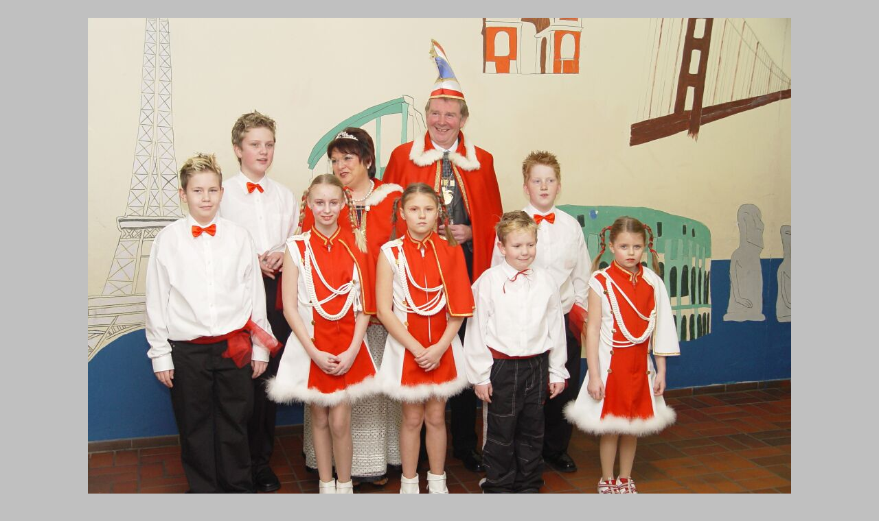

--- FILE ---
content_type: text/html
request_url: http://kab-herbede-bilder.de/Bilder/prunk2006/seite1e.html
body_size: 200
content:
<html>

<body bgcolor="#C0C0C0">
<center>

<br>

<IMG SRC="DSC08648.JPG">

<br>

<table border="6">
<tr>
<td width="260"><center>
<H1><font color="blue">
<a href="seite1.html">
z u r � c k
</a>
</td>
</tr>
</table>

</body>
</html>
